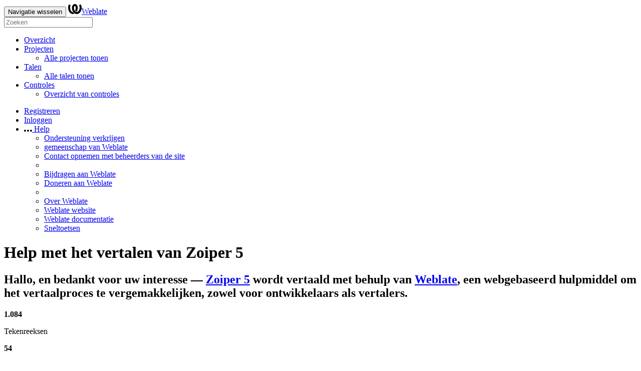

--- FILE ---
content_type: text/html; charset=utf-8
request_url: https://translate.zoiper.com/engage/zoiper5/-/nl_BE/
body_size: 5028
content:


<!DOCTYPE html>

<html lang="nl-be"
      dir="ltr">
  <head>
    <meta http-equiv="X-UA-Compatible" content="IE=edge" />
    <meta name="referrer" content="origin" />
    <meta name="author" content="Michal Čihař" />
    <meta name="copyright" content="Copyright © Michal Čihař" />
    
    
      <meta name="monetization" content="$ilp.uphold.com/ENU7fREdeZi9" />
    

    <title>
  Word actief bij Zoiper 5! @ Weblate

</title>
    <meta name="description" content="Zoiper 5 wordt vertaald in 54 talen met behulp van Weblate. Vertaal mee of begin met het vertalen van uw eigen project." />
    <meta name="twitter:card" content="summary_large_image" />

    
    

    
      <link rel="alternate"
            type="application/rss+xml"
            title="RSS feed"
            href="/exports/rss/zoiper5/-/nl_BE/" />
      <meta property="og:image"
            content="https://translate.zoiper.com/widget/zoiper5/-/nl_BE/open-graph.png" />
    

    

    

<link rel="stylesheet" href="/static/CACHE/css/output.6391f9a66dad.css" type="text/css"><link rel="stylesheet" href="/static/CACHE/css/output.0ade4a671baf.css" type="text/css" media="(prefers-color-scheme: dark)">



    <script src="/js/i18n/" defer></script>
    <script src="/static/CACHE/js/output.76eb2f76d718.js" defer></script>

    

    <link rel="image_src" type="image/png" href="/static/weblate-128.png" />
    <link rel="icon" type="image/png" sizes="32x32" href="/static/logo-32.png">
    <link rel="icon" type="image/png" sizes="16x16" href="/static/logo-16.png">
    <link rel="apple-touch-icon" sizes="180x180" href="/static/weblate-180.png" />
    <link rel="mask-icon" href="/static/weblate-black.svg" color="#144d3f">
    <meta name="msapplication-TileColor" content="#144d3f">
    <meta name="msapplication-config" content="/browserconfig.xml">
    <link rel="manifest" href="/site.webmanifest">
    
    
    <meta name="theme-color" content="#144d3f">

    <meta name="viewport" content="width=device-width, initial-scale=1" />
    <meta property="og:site_name" content="Weblate" />
    <meta property="og:title"
          content="Word actief bij Zoiper 5!" />
    <meta property="og:description" content="Zoiper 5 wordt vertaald in 54 talen met behulp van Weblate. Vertaal mee of begin met het vertalen van uw eigen project." />

    <meta name="mobile-web-app-capable" content="yes">
    <meta name="application-name" content="Weblate">

    <meta name="apple-mobile-web-app-capable" content="yes">
    <meta name="apple-mobile-web-app-title" content="Weblate">
    <meta name="apple-mobile-web-app-status-bar-style" content="#144d3f">

    

    

  </head>

  <body data-theme="auto"
        >
    <div id="popup-alerts"></div>
    <header>
      <nav class="navbar navbar-default navbar-static-top navbar-inverse"
           role="navigation">
        <div class="container-fluid">
          <!-- Brand and toggle get grouped for better mobile display -->
          <div class="navbar-header">
            <button type="button"
                    class="navbar-toggle"
                    data-toggle="collapse"
                    data-target="#wl-navbar-main"
                    id="navbar-toggle">
              <span class="sr-only">Navigatie wisselen</span>
              <span class="icon-bar"></span>
              <span class="icon-bar"></span>
              <span class="icon-bar"></span>
            </button>
            

<a class="navbar-brand" href="/"><svg width="27" height="20" version="1.1" viewBox="0 0 27 20" xmlns="http://www.w3.org/2000/svg"><path d="m13.505 4.028c-0.0017-4e-5 -0.0034-7.5e-5 -5e-3 -1.05e-4 -0.0017 3e-5 -0.0034 6.5e-5 -5e-3 1.05e-4 -0.11025-0.0015-0.22073 0.01793-0.32591 0.06238-0.59671 0.25261-0.9728 0.90036-1.2087 1.5476-0.20481 0.56175-0.29546 1.1651-0.29679 1.7605l-0.0016 0.07791c-0.0019 0.03033-0.0043 0.06055-0.0075 0.09067 0.02191 1.5184 0.30756 3.048 0.90819 4.445 0.67267 1.5645 1.7419 3.0037 3.2516 3.6616 1.1389 0.49637 2.4014 0.37928 3.4336-0.20534 1.2816-0.72588 2.2062-2.0094 2.8114-3.3878 1.2572-2.8648 1.2874-6.3574 0.03289-9.2972 1.2227-0.63339 1.22-1.8963 1.22-1.8963s1.1453 0.82078 2.4332 0.30544c1.715 4.0186 1.6736 8.75-0.13474 12.708-1.0572 2.3139-2.7738 4.3411-5.0202 5.384-1.9998 0.9286-4.3513 0.9518-6.3527 0.07963-1.7985-0.78402-3.2613-2.1966-4.3137-3.839-1.5242-2.3788-2.246-5.2748-2.2492-8.1286h0.01183c-9.01e-4 -0.03006-0.0013-0.06012-9.54e-4 -0.09024 0.02318-2.5663 1.0748-5.18 3.1841-6.5213 0.77462-0.49257 1.6798-0.77459 2.5936-0.78467 0.01046-8.1e-5 0.02122-1.32e-4 0.03183-1.51e-4 0.01379-1e-5 0.02811 4.4e-5 0.04191 1.51e-4 0.91371 0.01007 1.8189 0.2921 2.5936 0.78467 2.1093 1.3413 3.1609 3.9551 3.1841 6.5213 3.18e-4 0.03012-5.3e-5 0.06018-9.55e-4 0.09024h0.01183c-0.0031 2.7121-0.65515 5.4624-2.0282 7.7706-0.39383-2e-3 -0.78628-0.08215-1.1562-0.24339-0.83333-0.36312-1.5671-1.0489-2.1641-1.9768 0.17024-0.30266 0.32367-0.61606 0.46065-0.93466 0.60064-1.3969 0.88629-2.9266 0.90819-4.445-0.0032-0.03012-0.0057-0.06034-0.0075-0.09067l-0.0016-0.07792c-0.0013-0.59534-0.09198-1.1987-0.29679-1.7605-0.23595-0.64722-0.61204-1.295-1.2087-1.5476-0.10522-0.04446-0.21573-0.06389-0.32591-0.06255v1.8e-4zm-0.88468 15.396c-1.97 0.81042-4.258 0.76693-6.2107-0.13979-2.2465-1.043-3.963-3.0701-5.0202-5.384-1.8083-3.9579-1.8497-8.6893-0.13474-12.708 1.2879 0.51534 2.4332-0.30544 2.4332-0.30544s-0.0027 1.2629 1.22 1.8963c-1.2545 2.9398-1.2243 6.4325 0.03289 9.2972 0.60525 1.3784 1.5298 2.662 2.8114 3.3878 0.45742 0.25906 0.96005 0.42632 1.4771 0.48907 0.0019 3e-3 0.0038 6e-3 0.0057 9e-3 0.91308 1.425 2.0633 2.6126 3.3853 3.4577z"/></svg>Weblate</a>

          </div>

          <!-- Collect the nav links, forms, and other content for toggling -->
          <div class="collapse navbar-collapse" id="wl-navbar-main">
            <form class="navbar-form navbar-left">
              <div class="form-group">
                <input type="text"
                       class="form-control"
                       id="sitewide-search"
                       placeholder="Zoeken">
              </div>
            </form>
            <ul class="nav navbar-nav">
              <li>
                <a href="/">Overzicht</a>
              </li>
              <li class="dropdown">
                <a href="#" class="dropdown-toggle" data-toggle="dropdown" id="projects-menu">Projecten <b class="caret"></b></a>
                <ul class="dropdown-menu">
                  
                  
                  <li>
                    <a href="/projects/">Alle projecten tonen</a>
                  </li>
                </ul>
              </li>
              
                <li class="dropdown">
                  <a href="#" class="dropdown-toggle" data-toggle="dropdown" id="languages-menu">Talen <b class="caret"></b></a>
                  <ul class="dropdown-menu">
                    
                    
                    <li>
                      <a href="/languages/">Alle talen tonen</a>
                    </li>
                  </ul>
                </li>
                <li class="dropdown">
                  <a href="#" class="dropdown-toggle" data-toggle="dropdown" id="checks-menu">Controles <b class="caret"></b></a>
                  <ul class="dropdown-menu">
                    
                    
                    <li>
                      <a href="/checks/">Overzicht van controles</a>
                    </li>
                  </ul>
                </li>
              
            </ul>
            <ul class="nav navbar-nav navbar-right flip">

              
              
                
                
              

              
              
                
                  <li>
                    <a class="button" id="register-button" href="/accounts/register/">Registreren</a>
                  </li>
                
                <li>
                  <a class="button"
                     id="login-button"
                     href="/accounts/login/?next=/engage/zoiper5/-/nl_BE/">Inloggen</a>
                </li>
              

              
              

              
              

              
              <li class="dropdown">
                <a href="#"
                   class="dropdown-toggle"
                   data-toggle="dropdown"
                   title="Help">
                  <span class="hidden-xs"><svg width="16" height="4" version="1.1" viewBox="0 0 16 4" xmlns="http://www.w3.org/2000/svg"><path d="m12 2c0-1.1046 0.89543-2 2-2s2 0.89543 2 2-0.89543 2-2 2-2-0.89543-2-2zm-6 0c0-1.1046 0.89543-2 2-2s2 0.89543 2 2-0.89543 2-2 2-2-0.89543-2-2zm-6 0c0-1.1046 0.89543-2 2-2s2 0.89543 2 2-0.89543 2-2 2-2-0.89543-2-2z"/></svg></span>
                  <span class="visible-xs-inline">
                    Help
                    <b class="caret"></b>
                  </span>
                </a>
                <ul class="dropdown-menu">
                  
                    <li>
                      <a href="https://weblate.org/support/">Ondersteuning verkrijgen</a>
                    </li>
                    
                  
                  <li>
                    <a href="https://github.com/orgs/WeblateOrg/discussions">gemeenschap van Weblate</a>
                  </li>

                  <li>
                    <a href="/contact/">Contact opnemen met beheerders van de site</a>
                  </li>
                  <li role="separator" class="divider"></li>
                  <li>
                    <a href="https://weblate.org/contribute/">Bijdragen aan Weblate</a>
                  </li>
                  <li>
                    <a href="/donate/">Doneren aan Weblate</a>
                  </li>
                  <li role="separator" class="divider"></li>
                  <li>
                    <a href="/about/">Over Weblate</a>
                  </li>
                  <li>
                    <a href="https://weblate.org/">Weblate website</a>
                  </li>
                  <li>
                    <a href="https://docs.weblate.org/en/weblate-5.12.2/index.html">Weblate documentatie</a>
                  </li>
                  <li>
                    <a id="shortcuts-btn" href="#">Sneltoetsen</a>
                  </li>
                </ul>
              </li>
            </ul>
          </div>
        </div>
      </nav>
      

    </header>

    <div class="main-content 
       ">

      

      

      

      

      

  <div class="engage container">

    <h1>
      Help met het vertalen van <strong>Zoiper 5</strong>
    </h1>

    <h2>
      <strong>Hallo, en bedankt voor uw interesse</strong>
      —
      <a href="/projects/zoiper5/">Zoiper 5</a> wordt vertaald met behulp van <a href="https://weblate.org/">Weblate</a>, een webgebaseerd hulpmiddel om het vertaalproces te vergemakkelijken, zowel voor ontwikkelaars als vertalers.
    </h2>

    <div class="row bignumbers">
      <div class="col-md-4">
        <strong>1.084</strong>
        <p>
          Tekenreeksen
        </p>
      </div>
      <div class="col-md-4">
        <strong>54</strong>
        <p>
          Talen
        </p>
      </div>
      <div class="col-md-4">
        <strong>0,0%</strong>
        <p>Vertaald</p>
      </div>
    </div>


    <p>
      
        Er zijn momenteel <strong>1.084 te vertalen tekenreeksen</strong> in Zoiper 5 en is in totaal <strong>0,0 % vertaald</strong>.
      

      Als u wilt helpen met het vertalen van Zoiper 5, dan dient u zich te registreren op deze server.
      
      
        Na het activeren van uw account, kunt u naar het vertaalonderdeel gaan.
      
    </p>

    <p class="buttons">
      
        <a href="/accounts/register/" class="btn btn-primary btn-lg">Registreren</a>
      
      
        <a href="/translate/zoiper5/-/nl_BE/?q=state:%3Ctranslated"
           class="btn btn-primary btn-lg">Vertalen</a>
      
      
        <a id="engage-project"
           href="/projects/zoiper5/-/nl_BE/"
           class="btn btn-primary btn-lg">Nederlands (België) in Zoiper 5</a>
      
    </p>

  </div>


    </div>
    <form id="link-post" method="post">
      <input type="hidden" name="csrfmiddlewaretoken" value="9iOA5DmjDyXeSZIwJYXl8bxm2g85a1JB1G0HVl71UYjRyTpGcDf0ufghztnJWiFg">
    </form>
    <!-- Creates the bootstrap modal where the image will appear -->
    <div class="modal fade fullmodal"
         id="imagemodal"
         tabindex="-1"
         role="dialog"
         aria-labelledby="screenshotModal"
         aria-hidden="true">
      <div class="modal-dialog">
        <div class="modal-content">
          <div class="modal-header">
            <button type="button" class="close" data-dismiss="modal">
              <span aria-hidden="true">×</span><span class="sr-only">Sluiten</span>
            </button>
            <h4 class="modal-title" id="screenshotModal"></h4>
          </div>
          <div class="modal-body">
            <img src="" id="imagepreview" class="img-responsive">
          </div>
          <div class="modal-footer">
            <a class="btn btn-warning"
               id="modalDetailsLink"
               data-edit-text="Schermafdruk aanpassen">Schermfoto-informatie</a>
            <button type="button" class="btn btn-primary" data-dismiss="modal">Sluiten</button>
          </div>
        </div>
      </div>
    </div>
    

<!-- Modal that shows available keyboard shortcuts  -->
<div class="modal fade "
     id="shortcuts-modal"
     tabindex="-1"
     role="dialog"
     aria-labelledby="shortcutsModal">
  <div class="modal-dialog" role="document">
    <div class="modal-content">
      <div class="modal-header">
        <button type="button"
                class="close"
                data-dismiss="modal"
                aria-label="Sluiten">
          <span aria-hidden="true">×</span>
        </button>
        <h4 id="shortcutsModal" class="panel-title">Sneltoetsen</h4>
      </div>
      <div class="modal-body" id="shortcuts-table-container">
        <table class="table table-striped">
          <thead class="thead-dark">
            <tr>
              <th scope="col" id="t-head">Sneltoets</th>
              <th scope="col" id="t-head">Handeling</th>
            </tr>
          </thead>
          <tbody>
            <tr id="shortcut">
              <td>
                <kbd>?</kbd>
              </td>
              <td>Open beschikbare sneltoetsen toetsenbord.</td>
            </tr>
            <tr>
              <td>
                <kbd>Alt</kbd> + <kbd>Home</kbd>
              </td>
              <td>Navigeer naar de eerste vertaling in deze zoekopdracht.</td>
            </tr>
            <tr>
              <td>
                <kbd>Alt</kbd> + <kbd>End</kbd>
              </td>
              <td>Navigeer naar laatste vertaling in huidige zoekactie.</td>
            </tr>
            <tr>
              <td>
                <kbd>Alt</kbd> + <kbd>PageUp</kbd> of
                <br>
                <kbd>Ctrl</kbd> + <kbd>↑</kbd> of
                <br>
                <kbd>Alt</kbd> + <kbd>↑</kbd> of
                <br>
                <kbd>Cmd</kbd> + <kbd>↑</kbd> of
                <br>
              </td>
              <td>Navigeer naar laatste vertaling in huidige zoekactie.</td>
            </tr>
            <tr>
              <td>
                <kbd>Alt</kbd> + <kbd>PageDown</kbd> of
                <br>
                <kbd>Ctrl</kbd> + <kbd>↓</kbd> of
                <br>
                <kbd>Alt</kbd> + <kbd>↓</kbd> of
                <br>
                <kbd>Cmd</kbd> + <kbd>↓</kbd> of
                <br>
              </td>
              <td>Navigeer naar volgende vertaling in huidige zoekactie.</td>
            </tr>

            <tr>
              <td>
                <kbd>Ctrl</kbd> + <kbd>Enter</kbd> of
                <br>
                <kbd>Cmd</kbd> + <kbd>Enter</kbd>
              </td>
              <td>
                Dien huidige formulier in; dit werkt hetzelfde als drukken op Opslaan en doorgaan met het bewerken van de vertaling.
              </td>
            </tr>
            <tr>
              <td>
                <kbd>Ctrl</kbd> + <kbd>Shift</kbd> + <kbd>Enter</kbd> of
                <br>
                <kbd>Cmd</kbd> + <kbd>Shift</kbd> +<kbd>Enter</kbd>
              </td>
              <td>Verwijder vertaling markering "benodigt wijziging", en stuur in.</td>
            </tr>
            <tr>
              <td>
                <kbd>Alt</kbd> + <kbd>Enter</kbd> of
                <br>
                <kbd>Option</kbd> + <kbd>Enter</kbd>
              </td>
              <td>
                Dien de tekenreeks in als een suggestie; dit werkt hetzelfde als drukken op Opslaan als suggestie bij het bewerken van de vertaling.
              </td>
            </tr>
            <tr>
              <td>
                <kbd>Ctrl</kbd> + <kbd>E</kbd> of
                <br>
                <kbd>Cmd</kbd> + <kbd>E</kbd>
              </td>
              <td>Focus op de vertalingsbewerker.</td>
            </tr>
            <tr>
              <td>
                <kbd>Ctrl</kbd> + <kbd>U</kbd> of
                <br>
                <kbd>Cmd</kbd> + <kbd>U</kbd>
              </td>
              <td>Focus op de reactiesbewerker.</td>
            </tr>
            <tr>
              <td>
                <kbd>Ctrl</kbd> + <kbd>M</kbd> of
                <br>
                <kbd>Cmd</kbd> + <kbd>M</kbd>
              </td>
              <td>Toont het "automatische suggesties" tabblad.</td>
            </tr>
            <tr>
              <td>
                <kbd>Ctrl</kbd> + <kbd>1</kbd> naar
                <kbd>Ctrl</kbd> + <kbd>9</kbd> of
                <br>
                <kbd>Cmd</kbd> + <kbd>1</kbd> naar
                <kbd>Cmd</kbd> + <kbd>9</kbd>
              </td>
              <td>Te plaatsen kopie voor opgegeven nummer van brontekenreeks.</td>
            </tr>
            <tr>
              <td>
                <kbd>Ctrl</kbd> + <kbd>M</kbd> gevolgd door
                <kbd>1</kbd> naar <kbd>9</kbd> of
                <br>
                <kbd>Cmd</kbd> + <kbd>M</kbd> gevolgd door
                <kbd>1</kbd> naar
                <kbd>9</kbd>
              </td>
              <td>Kopieer de machinevertaling van een bepaald nummer naar de huidige vertaling.</td>
            </tr>
            <tr>
              <td>
                <kbd>Ctrl</kbd> + <kbd>I</kbd> gevolgd door
                <kbd>1</kbd> naar
                <kbd>9</kbd> of
                <br>
                <kbd>Cmd</kbd> + <kbd>I</kbd> gevolgd door
                <kbd>1</kbd> naar
                <kbd>9</kbd>
              </td>
              <td>Een item in de lijst met foutmelding negeren.</td>
            </tr>
            <tr>
              <td>
                <kbd>Ctrl</kbd> + <kbd>J</kbd> of
                <br>
                <kbd>Cmd</kbd> + <kbd>J</kbd>
              </td>
              <td>Toont het "Nabije zinnen" tabblad.</td>
            </tr>
            <tr>
              <td>
                <kbd>Ctrl</kbd> + <kbd>S</kbd> of
                <br>
                <kbd>Cmd</kbd> + <kbd>S</kbd>
              </td>
              <td>Focus op zoekveld.</td>
            </tr>
            <tr>
              <td>
                <kbd>Ctrl</kbd> + <kbd>O</kbd> of
                <br>
                <kbd>Cmd</kbd> + <kbd>O</kbd>
              </td>
              <td>Kopieer de brontekenreeks.</td>
            </tr>
            <tr>
              <td>
                <kbd>Ctrl</kbd> + <kbd>Y</kbd> of
                <br>
                <kbd>Cmd</kbd> + <kbd>Y</kbd>
              </td>
              <td>Schakel het keuzevak Bewerken nodig.</td>
            </tr>
            <tr>
              <td>
                <kbd>→</kbd>
              </td>
              <td>Bezoek de volgende zin in de vertaling.</td>
            </tr>
            <tr>
              <td>
                <kbd>←</kbd>
              </td>
              <td>Bezoek de vorige zin in de vertaling.</td>
            </tr>
          </tbody>
        </table>
      </div>
      <div class="modal-footer">
        <button type="button" class="btn btn-primary" data-dismiss="modal">Sluiten</button>
      </div>
    </div>
  </div>
</div>

    

<footer>
  <ul>
    <li>
      Aangedreven door <a href="https://weblate.org/">Weblate 5.12.2</a>
    </li>
    <li>
      <a href="/about/">Over Weblate</a>
    </li>
    
    
    
    <li>
      <a href="/contact/">Contact</a>
    </li>
    <li>
      <a href="https://docs.weblate.org/en/weblate-5.12.2/index.html">Documentatie</a>
    </li>
    <li>
      <a href="/donate/">Doneren aan Weblate</a>
    </li>
  </ul>
</footer>





  </body>
</html>
